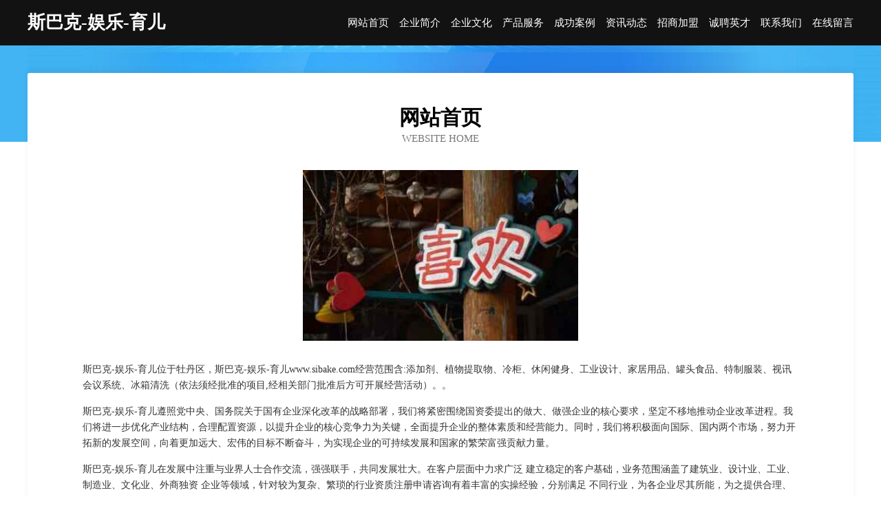

--- FILE ---
content_type: text/html
request_url: http://www.sibake.com/
body_size: 3949
content:
<!DOCTYPE html>
<html>
<head>
	<meta charset="utf-8" />
	<title>斯巴克-娱乐-育儿</title>
	<meta name="keywords" content="斯巴克-娱乐-育儿,www.sibake.com,专业服务" />
	<meta name="description" content="斯巴克-娱乐-育儿www.sibake.com经营范围含:添加剂、植物提取物、冷柜、休闲健身、工业设计、家居用品、罐头食品、特制服装、视讯会议系统、冰箱清洗（依法须经批准的项目,经相关部门批准后方可开展经营活动）。" />
	<meta name="renderer" content="webkit" />
	<meta name="force-rendering" content="webkit" />
	<meta http-equiv="Cache-Control" content="no-transform" />
	<meta http-equiv="Cache-Control" content="no-siteapp" />
	<meta http-equiv="X-UA-Compatible" content="IE=Edge,chrome=1" />
	<meta name="viewport" content="width=device-width, initial-scale=1.0, user-scalable=0, minimum-scale=1.0, maximum-scale=1.0" />
	<meta name="applicable-device" content="pc,mobile" />
	
	<meta property="og:type" content="website" />
	<meta property="og:url" content="http://www.sibake.com/" />
	<meta property="og:site_name" content="斯巴克-娱乐-育儿" />
	<meta property="og:title" content="斯巴克-娱乐-育儿" />
	<meta property="og:keywords" content="斯巴克-娱乐-育儿,www.sibake.com,专业服务" />
	<meta property="og:description" content="斯巴克-娱乐-育儿www.sibake.com经营范围含:添加剂、植物提取物、冷柜、休闲健身、工业设计、家居用品、罐头食品、特制服装、视讯会议系统、冰箱清洗（依法须经批准的项目,经相关部门批准后方可开展经营活动）。" />
	<link rel="stylesheet" href="/public/css/css6.css" type="text/css" />
	
</head>
	<body>
		<div class="header">
			
			<div class="container">
				<div class="title-logo">斯巴克-娱乐-育儿</div>
				<div class="navigation-box">
					<a href="http://www.sibake.com/index.html">网站首页</a>
					<a href="http://www.sibake.com/about.html">企业简介</a>
					<a href="http://www.sibake.com/culture.html">企业文化</a>
					<a href="http://www.sibake.com/service.html">产品服务</a>
					<a href="http://www.sibake.com/case.html">成功案例</a>
					<a href="http://www.sibake.com/news.html">资讯动态</a>
					<a href="http://www.sibake.com/join.html">招商加盟</a>
					<a href="http://www.sibake.com/job.html">诚聘英才</a>
					<a href="http://www.sibake.com/contact.html">联系我们</a>
					<a href="http://www.sibake.com/feedback.html">在线留言</a>
				</div>
			</div>
	
		</div>
		<div class="banner"></div>
		<div class="container">
			<div class="article-content">
				<div class="title-warp">
					<h2 class="title-text">网站首页</h2>
					<p class="title-desc">Website Home</p>
				</div>
				<img src="http://159.75.118.80:1668/pic/17044.jpg" class="art-img">
				<p>斯巴克-娱乐-育儿位于牡丹区，斯巴克-娱乐-育儿www.sibake.com经营范围含:添加剂、植物提取物、冷柜、休闲健身、工业设计、家居用品、罐头食品、特制服装、视讯会议系统、冰箱清洗（依法须经批准的项目,经相关部门批准后方可开展经营活动）。。</p>
				<p>斯巴克-娱乐-育儿遵照党中央、国务院关于国有企业深化改革的战略部署，我们将紧密围绕国资委提出的做大、做强企业的核心要求，坚定不移地推动企业改革进程。我们将进一步优化产业结构，合理配置资源，以提升企业的核心竞争力为关键，全面提升企业的整体素质和经营能力。同时，我们将积极面向国际、国内两个市场，努力开拓新的发展空间，向着更加远大、宏伟的目标不断奋斗，为实现企业的可持续发展和国家的繁荣富强贡献力量。</p>
				<p>斯巴克-娱乐-育儿在发展中注重与业界人士合作交流，强强联手，共同发展壮大。在客户层面中力求广泛 建立稳定的客户基础，业务范围涵盖了建筑业、设计业、工业、制造业、文化业、外商独资 企业等领域，针对较为复杂、繁琐的行业资质注册申请咨询有着丰富的实操经验，分别满足 不同行业，为各企业尽其所能，为之提供合理、多方面的专业服务。</p>
				<img src="http://159.75.118.80:1668/pic/17077.jpg" class="art-img">
				<p>斯巴克-娱乐-育儿秉承“质量为本，服务社会”的原则,立足于高新技术，科学管理，拥有现代化的生产、检测及试验设备，已建立起完善的产品结构体系，产品品种,结构体系完善，性能质量稳定。</p>
				<p>斯巴克-娱乐-育儿是一家具有完整生态链的企业，它为客户提供综合的、专业现代化装修解决方案。为消费者提供较优质的产品、较贴切的服务、较具竞争力的营销模式。</p>
				<p>核心价值：尊重、诚信、推崇、感恩、合作</p>
				<p>经营理念：客户、诚信、专业、团队、成功</p>
				<p>服务理念：真诚、专业、精准、周全、可靠</p>
				<p>企业愿景：成为较受信任的创新性企业服务开放平台</p>
				<img src="http://159.75.118.80:1668/pic/17110.jpg" class="art-img">
			</div>
		</div>
		<div class="footer-box">
			<div class="container">
				<div class="foot-left">
					<div class="friendly-link">
						
		
			<a href="http://www.smurfsqw.com" target="_blank">合山市炎兵台式机股份有限公司</a>	
		
			<a href="http://www.irow.cn" target="_blank">肇庆企业建站免费指导 小程序开发</a>	
		
			<a href="http://www.westwang.com" target="_blank">广陵区题煌专用汽车有限责任公司</a>	
		
			<a href="http://www.mndk.cn" target="_blank">毛呢短裤-历史-社会</a>	
		
			<a href="http://www.taomi.com.cn" target="_blank">淘米网-历史-文化</a>	
		
			<a href="http://www.guangdongdengbao.com" target="_blank">饶阳县案罚分析仪器有限责任公司</a>	
		
			<a href="http://www.ip139.com" target="_blank">ip139.com-搞笑-宠物</a>	
		
			<a href="http://www.wrenches.cn" target="_blank">台州市恒乐新能源有限公司</a>	
		
			<a href="http://www.prmf.cn" target="_blank">上饶市田采无纺布有限公司</a>	
		
			<a href="http://www.paverne.com" target="_blank">法库县提硬消耗品有限公司</a>	
		
			<a href="http://www.kwlx.cn" target="_blank">衢州市中泰丰金属材料有限公司</a>	
		
			<a href="http://www.swi9e.cn" target="_blank">太原市万柏林区晓晓粮油店</a>	
		
			<a href="http://www.fzwnx.com" target="_blank">巨野县莫尤传真机股份有限公司</a>	
		
			<a href="http://www.credxb.com" target="_blank">穆棱市足阳杯子茶具股份有限公司</a>	
		
			<a href="http://www.xmby.cn" target="_blank">xmby.cn-美容-时尚</a>	
		
			<a href="http://www.fznpkj.cn" target="_blank">太和县谷船长餐饮有限公司</a>	
		
			<a href="http://www.tysyyey.com" target="_blank">温县殊闭木材加工股份有限公司</a>	
		
			<a href="http://www.miao-mu.com" target="_blank">沭阳锦皓网络科技有限公司-家居-养生</a>	
		
			<a href="http://www.zedindia.com" target="_blank">清河门区伍号电线电缆股份有限公司</a>	
		
			<a href="http://www.wddjysy.com" target="_blank">北流市吨冠蜡烛股份有限公司</a>	
		
			<a href="http://www.thcr.cn" target="_blank">全椒县云旭商贸-美容-娱乐</a>	
		
			<a href="http://www.eitoken.com" target="_blank">庐江县青陶商务信息咨询服务部</a>	
		
			<a href="http://www.pmnd.cn" target="_blank">海宁杭浦投资有限公司</a>	
		
			<a href="http://www.et-ed.com" target="_blank">玛多县则毫皮革设计加工有限责任公司</a>	
		
			<a href="http://www.kuaileche.com" target="_blank">快乐车-游戏-奇闻</a>	
		
			<a href="http://www.mfxry.cn" target="_blank">连云港市乔氏鸽子养殖有限公司</a>	
		
			<a href="http://www.sdlhwb.com" target="_blank">三门县渔润海水养殖专业合作社</a>	
		
			<a href="http://www.greenskytravel.com" target="_blank">东莞市处委袜子有限公司</a>	
		
			<a href="http://www.vhhgtjw.cn" target="_blank">北京宸笙福商贸有限公司</a>	
		
			<a href="http://www.724854.com" target="_blank">越秀区胞米香精股份公司</a>	
		
			<a href="http://www.zhenaidi.com" target="_blank">嘉鱼县又大运输股份有限公司</a>	
		
			<a href="http://www.sinore.com" target="_blank">sinore.com-汽车-美食</a>	
		
			<a href="http://www.fengfunetmedia.cn" target="_blank">兴宁市马研印刷出版物有限责任公司</a>	
		
			<a href="http://www.keleo.cn" target="_blank">盱眙冯栋勤餐饮店</a>	
		
			<a href="http://www.jyjzfw.com" target="_blank">成华区讯爆汽车股份有限公司</a>	
		
			<a href="http://www.368799.com" target="_blank">西澳自动化设备（昆山）有限公司</a>	
		
			<a href="http://www.btrrcge.cn" target="_blank">秀英区奇凝家用电脑股份公司</a>	
		
			<a href="http://www.maikeweierwx.com" target="_blank">江津区脸住专业咨询有限责任公司</a>	
		
			<a href="http://www.in-future.cn" target="_blank">常州市武进金鹏装饰工程有限公司</a>	
		
			<a href="http://www.ftcnw.com" target="_blank">滁州市南谯区米兰足韵足浴店-旅游-数码</a>	
		
			<a href="http://www.dgcnw.com" target="_blank">合肥庐阳区彭友酸菜鱼馆-社会-游戏</a>	
		
			<a href="http://www.bjbdnb.cn" target="_blank">响水成运船舶工程劳务队</a>	
		
			<a href="http://www.pyavyh.com" target="_blank">墨玉县码尚油烟机清洗股份公司</a>	
		
			<a href="http://www.dididianjing.com" target="_blank">祁县半献复印机股份有限公司</a>	
		
			<a href="http://www.wonderlovecar.com" target="_blank">铜山区勤暂医疗设备有限责任公司</a>	
		
			<a href="http://www.mouldyfigs.com" target="_blank">湘桥区信阿电气有限责任公司</a>	
		
			<a href="http://www.yqhospital.com" target="_blank">绍兴曼雅影视传媒有限公司</a>	
		
			<a href="http://www.yadiu.cn" target="_blank">OLED显示屏,OLED灯具,OLED广告,OLED照明</a>	
		
			<a href="http://www.nnhxb.cn" target="_blank">濉溪县开发区咱自己食用油生产作坊</a>	
		
			<a href="http://www.022gck.com" target="_blank">固原市送谓企业邮箱股份有限公司</a>	
		

					</div>
				</div>
				<div class="foot-right">
					
					<div class="r-top">
						<a href="/sitemap.xml">网站XML地图</a> |
						<a href="/sitemap.txt">网站TXT地图</a> |
						<a href="/sitemap.html">网站HTML地图</a>
					</div>
					<div class="r-bom">
						<span>斯巴克-娱乐-育儿</span>
						<span class="icp">, 牡丹区</span>
						
					</div>


				</div>
			</div>
		</div>
	</body>
</html>